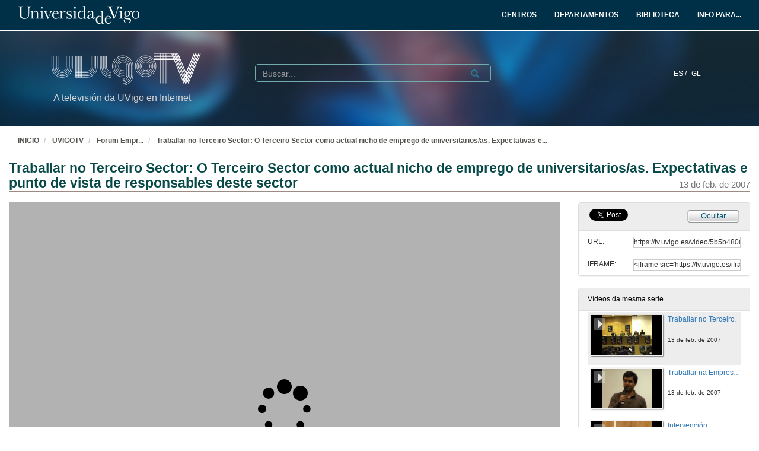

--- FILE ---
content_type: text/html; charset=UTF-8
request_url: https://tv.uvigo.es/video/5b5b48068f4208583a13d14f
body_size: 94584
content:
<!doctype html>
<html class="" lang="gl">
<head>
                <meta name="viewport" content="initial-scale=1">
        <meta http-equiv="X-UA-Compatible" content="IE=edge,chrome=1">
        <!--[if lt IE 9]>
        <script src="http://html5shim.googlecode.com/svn/trunk/html5.js"></script>
        <![endif]-->
        <meta charset="UTF-8"/>
                    <meta name="robots" content="index, follow"/>
                <meta name="revisit-after" content="1 days"/>
        <meta name="language" content="gl"/>
        <meta name="keywords" content="webtv, tv, University, teltek, pumukit - Traballar Terceiro Sector"/>
    

                        <meta property="og:url" content="https://tv.uvigo.es/video/5b5b48068f4208583a13d14f" />
        <meta property="og:type" content="video.other" />
        <meta property="og:title" content="Traballar no Terceiro Sector: O Terceiro Sector como actual nicho de emprego de universitarios/as. Expectativas e punto de vista de responsables deste sector" />
        <meta property="og:description" content="" />
        <meta property="og:image" content="https://tv.uvigo.es/uploads/pic/Serial/58/Video/490/mesa_redonda2.jpg" />
    
            <style>
            .wrapper-center {
                width:100% !important;
                max-width:100% !important;
            }

            .main-content {
                width:100% !important;
                max-width:100% !important;
            }
        </style>
    
    <title>UVigoTV - Traballar no Terceiro Sector: O Terceiro Sector como actual nicho de emprego de universitarios/as. Expectativas e punto de vista de responsables deste sector</title>

            <link href="/bundles/pumukitwebtv/css/bootstrap.min.css" type="text/css" rel="stylesheet" media="screen"/>
        <link href="/webtv/css/webtv.css" type="text/css" rel="stylesheet" media="screen"/>
            
                <script src="/bundles/pumukitwebtv/js/jquery.min.js" type="text/javascript"></script>
        <script src="/bundles/pumukitwebtv/js/bootstrap.min.js" type="text/javascript"></script>
    

    <script>
        $(document).ready(function() {
            $.ajax({
                url: "/security/edit/5b5b48068f4208583a13d14f",
                method: 'GET',
                success: function (response) {
                    $('.edit-button').html(response);
                }
            });
        });
    </script>

        <link rel="icon" type="image/x-icon" href="/bundles/pumukituvigowebtv/images/favicon.ico"/>
</head>
<body class="">
    
<style>
            
    .logo-legend {
        color: #d3d3d3;
        margin:0;
        font-size:16px;
        padding:10px 0 0 5px;
    }

    /** Mobile first **/
    .header-top-pmk {
        background-color: #003047;
        min-height:50px;
        color: #ffffff;
    }

    .logo-header-top {
        max-height:30px;
        margin-top: 5px;
    }

    .navbar-pmk.navbar-uvigo {
        margin-bottom: 0;
        border: none;
        border-bottom:3px solid #fff;
    }

    .custom-menu-uvigo {
        width: 100%;
    }

    .custom-menu-uvigo .links-custom-menu > li {
        display: inline;
        font-size: 16px;
    }

    .custom-menu-uvigo .links-custom-menu > li > a{
        padding: 15px;
    }

    .custom-dropdown-menu.open {
        background: #003047;
    }

    .custom-dropdown-menu-uvigo {
        background: #003047;
    }
    .custom-menu-uvigo li.language-item {
        padding-left:15px;
        border-bottom: 0;
    }

    .custom-menu-top-center .open>a:focus, .custom-menu-top-center .open>a:active, .custom-menu-top-center .open>a:hover {
        background-color:transparent;
    }

    .custom-menu-uvigo .dropdown .custom-dropdown-menu li {
        border-bottom:0;
    }

    .header-top-pmk .language-item {
        display:inline-block;
    }

    .custom-menu-uvigo {
        margin-top:25px;
        padding-left: 0 !important;
    }

    /** End mobile first **/


    /** Start: Universidad de Vigo - Menú >= md **/
    .header-pmk .header-top-pmk {
        font-size:12px;
    }
    /** End: Universidad de Vigo - Menú >= md **/

    #custom-top-menu {
        padding: 0;
    }

    .custom-menu-top-left li a, .custom-menu-top-right li a {
        font-weight: bold;
    }
    .custom-menu-top-left li a, .custom-menu-top-center li a, .custom-menu-top-right li a {
        color: #ffffff;
    }

    .custom-menu-top-left>li>a:hover, .custom-menu-top-left>li>a:focus, .custom-menu-top-center>li>a:hover, .custom-menu-top-center>li>a:focus, .custom-menu-top-right>li>a:hover, .custom-menu-top-right>li>a:focus {
        text-decoration: none;
        background-color: transparent;
    }

    .custom-menu-top-center {
        padding-left:10rem;
    }

    .header-top-pmk .navbar-header button span {
        background-color: #ffffff;
    }

    .custom-dropdown-menu.open>a, .custom-dropdown-menu.open>a:hover, .custom-dropdown-menu.open>a:focus {
        background-color: #003047;
        color: #fff;
    }

    .navbar-nav li.language-item a {
        padding: 15px 2px;
    }


    .header-bottom-pmk {
        max-height: 160px;
    }

    .header-bottom-pmk .background-header{
        width: 100%;
        height: 160px;
        object-fit: cover;
    }

    .header-bottom-pmk .header-elements {
        margin-top: -170px;
        padding-left: 70px;
        padding-right: 70px;
    }

    .logo-header-bottom {
        max-height: 70px;
    }

    .header-bottom-logo {
        padding-bottom:50px;
        margin-top:30px;
    }


    
    @media (max-width: 1400px) {
        .custom-menu-uvigo .links-custom-menu > li {
            font-size: 14px;
        }

        .block-search {
            margin-left: 30px;
        }

        .no_live_img {
            margin-left: -200px;
        }
    }


    @media (max-width: 1400px) and (min-width: 1200px){
        .header-bottom-logo {
            margin-top: 35px;
        }
    }

    @media (min-width: 1200px) {
        .custom-menu-top-center {
            padding-left:12rem;
        }
    }

    @media (max-width: 1200px) and (min-width: 991px) {
        .logo-legend {
            font-size: 11px;
        }

        .header-bottom-logo {
            margin-top: 45px;
        }

        .header-bottom-pmk .header-elements {
            padding-left: 45px;
            padding-right: 45px;
        }
        .custom-menu-uvigo li.language-item {
            padding-left: 10px;
        }

        .flexcontainer {
            flex-wrap: nowrap;
        }
    }


    @media (min-width: 992px) {

        .custom-menu-top-center {
            padding-left:4rem;
        }
    }

    @media (max-width: 991px) {
        .custom-menu-top-left li a, .custom-menu-top-center li a, .custom-menu-top-right li a {
            color: #003047;
        }

        .navbar-header .search-button {
            margin-right: 5px;
        }

        .navbar-header .fa-search {
            color: #ffffff;
            font-size: 16px;
        }


        .custom-menu-uvigo .links-custom-menu {
            float: left !important;
            width: 100%;
            padding-right: 15px;
        }

        .custom-menu-uvigo .links-custom-menu > li {
            display: block;
            padding: 10px 0;
        }

        .custom-menu-uvigo li.language-item {
            padding-left: 15px;
            padding-top: 0;
        }

        .navbar-brand {
            float: right;
        }

        .header-bottom-pmk .header-elements {
            padding-left: 15px;
            padding-right: 15px;
        }

    }

    @media (min-width: 768px) and (max-width: 991.98px) {
        /* Header menu */
        .header-top-pmk .language-item {
            display:inline-block;
        }

        /* Change breakpoint of navbar to SM ( needed because there are a lot of text ) */
        .custom-menu-top-center {
            padding-left:1rem;
        }

        .navbar-header {
            float: none;
        }
        .navbar-left,.navbar-right {
            float: none !important;
        }
        .navbar-toggle {
            display: block;
        }
        .navbar-collapse {
            border-top: 1px solid transparent;
            box-shadow: inset 0 1px 0 rgba(255,255,255,0.1);
        }
        .navbar-fixed-top {
            top: 0;
            border-width: 0 0 1px;
        }
        .navbar-collapse.collapse {
            display: none!important;
        }
        .navbar-nav {
            float: none!important;
            margin-top: 7.5px;
        }
        .navbar-nav>li {
            float: none;
        }
        .navbar-nav>li>a {
            padding-top: 10px;
            padding-bottom: 10px;
        }
        .collapse.in{
            display:block !important;
        }
        .header-top-pmk>.container {
            padding-right: 15px;
            padding-left: 15px;
            margin-right: auto;
            margin-left: auto;
            width: 100%;
            max-width: none;
        }

        .header-bottom-logo:nth-child(2) {
            margin-top: 50px;
            padding-bottom: 10px;
        }

        /* End Change breakpoint of navbar to SM */

        /* Change breakpoint header dropdown to SM */
        .navbar-nav .open .dropdown-menu {
            position: static;
            float: left;
            width: auto;
            margin-top: 0;
            background-color: transparent;
            border: 0;
            -webkit-box-shadow: none;
            box-shadow: none;
            display:block;
        }
        /* Change breakpoint header dropdown to SM */
        .custom-menu-top-right .custom-dropdown-menu.open {
            display: table;
        }

        #custom-top-menu {
            overflow-x: hidden;
        }

        /* Move banner and logo to keep vertical line with SM breakpoint navbar */
        .header-bottom-pmk>.container {
            width:100%;
        }
        .header-bottom-logo {
            margin-left:15px;
        }
        /* End Move banner and logo to keep vertical line with SM breakpoint navbar */

        .custom-menu-uvigo {
            margin-top: 15px !important;
        }
    }

    @media (min-width:768px) {

        .custom-menu-uvigo {
            margin-top: 55px;
        }
    }

    @media (max-width: 767.98px) {

        #menu-uvigo-navbar .custom-dropdown-menu.open > ul > li > a {
            color: #FFF;
        }

        .header-bottom-pmk, .header-bottom-pmk .background-header {
            max-height: 140px !important;
        }

        .header-bottom-logo {
            margin-top: 40px;
            padding-bottom: 30px;
        }

        .footer-custom-uvigotv {
            text-align: center;
        }

        .search-box {
            margin: 8px;
        }

        .custom-menu-uvigo {
            margin-top: 0px;
        }

        .custom-menu-uvigo .links-custom-menu > li {
            display: block;
        }

        .custom-menu-uvigo {
            margin-top: 18px;
        }

        .advanced-calendar-events {
            padding: 30px 30px !important;
        }
    }
    @media (max-width: 570px) {
        .header-bottom-logo {
            margin-top: 35px;
        }

        .header-bottom-logo:nth-child(2) {
            margin-top: 43px;
        }
    }


    @media (max-width: 499.98px) {
        .logo-legend {
            font-size:10px;
        }

        .header-bottom-pmk, .header-bottom-pmk .background-header {
            max-height: 120px !important;
        }
    }

    @media (max-width: 450px) {
        .header-bottom-logo:nth-child(2) {
            margin-top: 35px;
        }
    }

    @media (max-width: 430px) {
        .custom-menu-uvigo .links-custom-menu > li.language-item {
            padding-bottom: 0;
        }
    }

    @media (max-width: 430px) {
        .logo-legend {
            font-size: 9px;
        }
    }


</style>
<nav class="navbar navbar-pmk navbar-uvigo">
    <div class="header-top-pmk">
        <div class="container-fluid">
            <div class="navbar-header">
                <div class="visible-xs visible-sm">
                                        <a class="navbar-brand"  href="https://tv.uvigo.es">
                        <img src="/bundles/pumukituvigowebtv/images/header/logo_uvigo.svg" class="img-responsive logo-header-top" alt="Imaxe"/>
                    </a>
                </div>
            </div>
            <div class="collapse navbar-collapse" id="custom-top-menu">
                <div class="hidden-xs hidden-sm">
                                        <ul class="nav navbar-nav custom-menu-top-left">
                        <a class="navbar-brand"  href="https://tv.uvigo.es">
                            <img src="/bundles/pumukituvigowebtv/images/header/logo_uvigo.svg" class="img-responsive logo-header-top" alt="Imaxe"/>
                        </a>
                    </ul>

                    <ul class="nav navbar-nav custom-menu-top-center pull-right">
                        <li>
                            <a target="_blank" href="https://www.uvigo.gal/estudar/organizacion-academica/centros" title="CENTROS">
                                <strong>CENTROS</strong>
                            </a>
                        </li>
                        <li>
                            <a target="_blank" href="https://www.uvigo.gal/estudar/organizacion-academica/departamentos" title="DEPARTAMENTOS">
                                <strong>DEPARTAMENTOS</strong>
                            </a>
                        </li>
                        <li>
                            <a target="_blank" href="https://www.uvigo.gal/universidade/biblioteca" title="BIBLIOTECA">
                                <strong>BIBLIOTECA</strong>
                            </a>
                        </li>
                        <li>
                            <a href="#" title="INFO PARA..." id="dropdownMenuInfo" data-toggle="dropdown" aria-haspopup="true" aria-expanded="true">
                                <strong>INFO PARA...<i class="fa fa-caret-down" aria-hidden="true"></i></strong>
                            </a>
                            <ul class="dropdown-menu custom-dropdown-menu-uvigo" aria-labelledby="dropdownMenu1">
                                <li>
                                    <a target="_blank" href="https://uvigo.gal/perfil-estudantes">Estudantes</a>
                                </li>
                                <li>
                                    <a target="_blank" href="https://uvigo.gal/perfil-pas">PAS</a>
                                </li>
                                <li>
                                    <a target="_blank" href="https://uvigo.gal/perfil-pdi">PDI</a>
                                </li>
                                <li>
                                    <a target="_blank" href="https://uvigo.gal/perfil-empresas">Empresas</a>
                                </li>
                            </ul>
                        </li>
                    </ul>

                </div>
            </div>
        </div>
    </div>
</nav>


<div class="header-bottom-pmk">
    <p><span><img class="background-header" src="/bundles/pumukituvigowebtv/images/header/headerBK.jpg"></span></p>
    <div class="container-fluid header-elements">
        <div class="col-xs-7 col-sm-6 col-md-3 header-bottom-logo">
            <a href="https://tv.uvigo.es">
                <img src="/bundles/pumukituvigowebtv/images/header/logo_UvigoTV.svg" class="img-responsive logo-header-bottom" alt="Imaxe"/>
            </a>
            <h5 class="logo-legend">A televisión da UVigo en Internet</h5>
        </div>

        <div class="col-xs-5 col-sm-5 visible-xs visible-sm header-bottom-logo">
            <nav class="navbar navbar-pmk">
                <div class="container-fluid">
                    <div class="navbar-header">
                        <button type="button" class="navbar-toggle collapsed" data-toggle="collapse" data-target="#menu-uvigo-navbar" aria-expanded="false" style="border:1px solid #fff; margin-right:0;">
                            <span class="sr-only">Toggle navigation</span>
                            <span class="icon-bar" style="border: 1px solid #fff;"></span>
                            <span class="icon-bar" style="border: 1px solid #fff;"></span>
                            <span class="icon-bar" style="border: 1px solid #fff;"></span>
                        </button>
                        <button type="button" class="navbar-toggle collapsed search-button" data-toggle="collapse" data-target="#pumukit-navbar-collapse-2">
                            <span class="sr-only">TOGGLE SEARCH</span>
                            <i class="glyphicon glyphicon-search" style="color:white;font-size: 16px;margin-right: 10px;"></i>
                        </button>
                    </div>
                </div>
            </nav>
        </div>

        <div class="col-xs-12 col-sm-12 visible-xs visible-sm">
            <div class="collapse navbar-collapse" id="pumukit-navbar-collapse-2">
                <!--//SEARCH BOX-->
<div class="search-box">
  <form class="input-group stylish-input-group" method="get" action="/searchmultimediaobjects">
    <label for="search-box-mobile" class="sr-only">Search</label>
    <input type="text" class="form-control" placeholder="Buscar..." name="search" id="search-box-mobile">
    <span class="input-group-addon">
      <label for="submit-button-mobile" class="sr-only">Submit</label>
      <button type="submit" id="submit-button-mobile" style="border:0;background:transparent;" title="Submit">
        <span class="glyphicon glyphicon-search"></span>
      </button>
    </span>
  </form>
</div>
            </div>
        </div>
        <div class="col-xs-12 col-md-9">
            <div class="collapse navbar-collapse" id="menu-uvigo-navbar">
                <div class="nav navbar-nav navbar-right custom-menu-top-center custom-menu-uvigo">
                    <ul class="links-custom-menu pull-right">
                        <div class="language_select_wrapper">
            <a class="" href="/locale/es" style="color:white !important;">
            ES /        </a>
            <a class="selected" href="/locale/gl" style="color:white !important;">
            GL        </a>
    </div>

                        <div class="visible-xs visible-sm">
                            
<div class="row widget slidebar">
    <ul>
        
        <h3>Menú</h3>
        <ul class="section">
            <li><a href="https://tv.uvigo.es/gl/info.html">Servizo</a></li>
            <li><a href="https://tv.uvigo.es/gl/FAQ.html">F.A.Q.</a></li>
            <li>
                <a href="https://tv.uvigo.es/latestuploads">Mediateca por meses</a>
            </li>
            <li><a href="https://tv.uvigo.es/mediateca">Mediateca completa</a>
            </li>
            <li>
                <a href="https://tv.uvigo.es/clasesypildoras.html">Clases e polimedias</a>
            </li>
        </ul>

        <h3>UvigoTV en:</h3>
        <ul class="section">
            <li>
                <img src="/bundles/pumukituvigowebtv/images/favicon_youtube.gif" style="vertical-align:inherit"><a href="https://www.youtube.com/channel/UCyG8-q1aV0vfNsS3wd8YsNA">Youtube
                    EDU</a>
            </li>
        </ul>

        <h3>Directo</h3>
        <ul class="section">
                          <li>
                    <a href="https://tv.uvigo.es/directo1">Canle Directo 1</a>
                </li>
                            <li>
                    <a href="https://tv.uvigo.es/directo2">Canle Directo 2</a>
                </li>
                            <li>
                    <a href="https://tv.uvigo.es/directo3">Canle Directo 3</a>
                </li>
                    </ul>

        <h3>Mediateca</h3>
        <ul class="section">
            <li>2619 Series</li>
<li>26378 Videos</li>
<li>10131.87 Horas</li>

        </ul>
        <h3>Próximos directos</h3>
        <ul class="section">
                             Non hai eventos neste momento                    </ul>

        <h3>Contacto</h3>
        <ul class="section">
            <li><a href="mailto:tv@uvigo.es">tv@uvigo.es</a></li>
        </ul>

        <h3>Login</h3>
        <ul class="section row" style="overflow:hidden">
          <div class="col-xs-12">
  
      <a href="http://tv.uvigo.es/login" type="button" class="login-button btn btn-xs btn-default" title="Log in">
      <span class="glyphicon glyphicon-log-in"></span> Iniciar sesión    </a>
  </div>


        </ul>

        <br>

        Séguenos:
        <div class="menu_left" style="padding-left: 0">
            <a style="text-decoration: none;" class="icon_text" href="https://tv.uvigo.es/gl/Lista.html">
                <img src="/bundles/pumukituvigowebtv/images/icons/email.png" alt="Email">
            </a>
            <a style="text-decoration: none" href="http://twitter.com/UVigoTV" target="_blank">
                <img src="/bundles/pumukituvigowebtv/images/icons/twitter.png" alt="Twitter">
            </a>
            <a style="text-decoration: none" href="http://www.facebook.com/pages/UVigoTV-Universidade-de-Vigo-Televisi%C3%B3n/264866613542" target="_blank">
                <img src="/bundles/pumukituvigowebtv/images/icons/facebook.png" alt="Facebook">
            </a>
            <a style="text-decoration: none" href="https://tv.uvigo.es/lastnews.xml" target="_blank">
                <img src="/bundles/pumukituvigowebtv/images/icons/rss.jpg" alt="RSS">
            </a>
        </div>

        <ul class="nav navbar-nav visible-xs">
                            <li class="dropdown">
                    <a href="#" class="dropdown-toggle pmk_menu_element" data-toggle="dropdown" role="button" aria-haspopup="true" aria-expanded="false">Galego
                        <span class="caret"></span></a>
                    <ul class="dropdown-menu">
                                                    <li>
                                <a class="pmk_menu_element" href="https://tv.uvigo.es/locale/es"> Español </a>
                            </li>
                                                    <li>
                                <a class="pmk_menu_element" href="https://tv.uvigo.es/locale/gl"> Galego </a>
                            </li>
                                            </ul>
                </li>
            
        </ul>
    </ul>
</div>



                        </div>
                    </ul>
                    <div class="hidden-xs hidden-sm col-sm-6 col-md-5 col-lg-6 block-search">
                        <div class="row">
                                                        
                            <div class="search-box">
                                <form class="input-group stylish-input-group" method="get" action="/searchmultimediaobjects">
                                    <label for="search-box-base" class="sr-only">
                                        Buscar                                    </label>
                                    <input type="text" class="form-control" placeholder="Buscar..." name="search" id="search-box-base"  style="background: transparent"/>
                                    <span class="input-group-addon" style="background: transparent">
                                        <label for="submit-button-base" class="sr-only">Submit</label>
                                        <button type="submit" id="submit-button-base" style="border:0;background:transparent;" title="Submit">
                                            <span class="glyphicon glyphicon-search"></span>
                                        </button>
                                    </span>
                                </form>
                            </div>

                        </div>
                    </div>
                </div>
            </div>
        </div>
    </div>
</div>

    <div class="container-fluid">
        <!--HEADER-->
        








        <!--BREADCRUMBS-->
        <div class="row breadcrumbs_color">
            <div class="breadcrumbs_wrapper" role="navigation" style="display: inline-block">
                <div class="col-md-12">
    <ol class="breadcrumb">
        <li>
            <a href="https://www.uvigo.gal/" >
                INICIO
            </a>
        </li>

        
                            <li>
                    <a href="/" >
                        UVIGOTV
                    </a>
                </li>
            
        
                    <li>
                <a id="breadcrumbs_series_a" href="/series/5b5b47ff8f4208583a13d10c" >
                    Forum Emprego Universitario 2007
                </a>
            </li>
        
                    <li>
                <a id="breadcrumbs_mmobj_a" href="/video/5b5b48068f4208583a13d14f" class="active" >
                    Traballar no Terceiro Sector: O Terceiro Sector como actual nicho de emprego de universitarios/as. Expectativas e punto de vista de responsables deste sector
                </a>
            </li>
            </ol>
</div>

<script type="text/javascript">
    $(function () {
        var breadcrumbs_seriesa = $('#breadcrumbs_series_a');
        var breadcrumbs_mmobja = $('#breadcrumbs_mmobj_a');
        if (!breadcrumbs_mmobja.length && !breadcrumbs_seriesa.length) {
            return false;
        }
        var breadcrumbLiHeight = ($('.breadcrumb li').first().height()) + 8;
        var breadcrumbHeight = ($('.breadcrumb').height());
        var breadcrumbSeriesTitle = breadcrumbs_seriesa.height();
        var appendSeries, appendMultimediaObject = false;
        while (((breadcrumbSeriesTitle + 3) > breadcrumbLiHeight) || (breadcrumbHeight > breadcrumbLiHeight)) {
            if (breadcrumbs_seriesa.text().trim().length > 20) {
                breadcrumbs_seriesa.text(breadcrumbs_seriesa.text().substring(0, breadcrumbs_seriesa.text().trim().length - 1));
                appendSeries = true;
            } else {
                breadcrumbs_mmobja.text(breadcrumbs_mmobja.text().substring(0, breadcrumbs_mmobja.text().trim().length - 1));
                if(breadcrumbs_mmobja.text().trim().length < 20) {
                    break;
                }
                appendMultimediaObject = true;
            }
            breadcrumbSeriesTitle = $('.breadcrumb').height();
            breadcrumbHeight = ($('.breadcrumb').height());
        }
        if (appendMultimediaObject) breadcrumbs_mmobja.append("...");
        if (appendSeries) breadcrumbs_seriesa.append("...");
    });
</script>

            </div>
        </div>
        <div class="row pmk-content">
            <div class="wrapper-center">
                <!--LATERAL_MENU-->
                <div class="slidebar_wrapper col-md-3 col-lg-2 hidden">
                    
<div class="row widget slidebar">
    <ul>
        
        <h3>Menú</h3>
        <ul class="section">
            <li><a href="https://tv.uvigo.es/gl/info.html">Servizo</a></li>
            <li><a href="https://tv.uvigo.es/gl/FAQ.html">F.A.Q.</a></li>
            <li>
                <a href="https://tv.uvigo.es/latestuploads">Mediateca por meses</a>
            </li>
            <li><a href="https://tv.uvigo.es/mediateca">Mediateca completa</a>
            </li>
            <li>
                <a href="https://tv.uvigo.es/clasesypildoras.html">Clases e polimedias</a>
            </li>
        </ul>

        <h3>UvigoTV en:</h3>
        <ul class="section">
            <li>
                <img src="/bundles/pumukituvigowebtv/images/favicon_youtube.gif" style="vertical-align:inherit"><a href="https://www.youtube.com/channel/UCyG8-q1aV0vfNsS3wd8YsNA">Youtube
                    EDU</a>
            </li>
        </ul>

        <h3>Directo</h3>
        <ul class="section">
                          <li>
                    <a href="https://tv.uvigo.es/directo1">Canle Directo 1</a>
                </li>
                            <li>
                    <a href="https://tv.uvigo.es/directo2">Canle Directo 2</a>
                </li>
                            <li>
                    <a href="https://tv.uvigo.es/directo3">Canle Directo 3</a>
                </li>
                    </ul>

        <h3>Mediateca</h3>
        <ul class="section">
            <li>2619 Series</li>
<li>26378 Videos</li>
<li>10131.87 Horas</li>

        </ul>
        <h3>Próximos directos</h3>
        <ul class="section">
                             Non hai eventos neste momento                    </ul>

        <h3>Contacto</h3>
        <ul class="section">
            <li><a href="mailto:tv@uvigo.es">tv@uvigo.es</a></li>
        </ul>

        <h3>Login</h3>
        <ul class="section row" style="overflow:hidden">
          <div class="col-xs-12">
  
      <a href="http://tv.uvigo.es/login" type="button" class="login-button btn btn-xs btn-default" title="Log in">
      <span class="glyphicon glyphicon-log-in"></span> Iniciar sesión    </a>
  </div>


        </ul>

        <br>

        Séguenos:
        <div class="menu_left" style="padding-left: 0">
            <a style="text-decoration: none;" class="icon_text" href="https://tv.uvigo.es/gl/Lista.html">
                <img src="/bundles/pumukituvigowebtv/images/icons/email.png" alt="Email">
            </a>
            <a style="text-decoration: none" href="http://twitter.com/UVigoTV" target="_blank">
                <img src="/bundles/pumukituvigowebtv/images/icons/twitter.png" alt="Twitter">
            </a>
            <a style="text-decoration: none" href="http://www.facebook.com/pages/UVigoTV-Universidade-de-Vigo-Televisi%C3%B3n/264866613542" target="_blank">
                <img src="/bundles/pumukituvigowebtv/images/icons/facebook.png" alt="Facebook">
            </a>
            <a style="text-decoration: none" href="https://tv.uvigo.es/lastnews.xml" target="_blank">
                <img src="/bundles/pumukituvigowebtv/images/icons/rss.jpg" alt="RSS">
            </a>
        </div>

        <ul class="nav navbar-nav visible-xs">
                            <li class="dropdown">
                    <a href="#" class="dropdown-toggle pmk_menu_element" data-toggle="dropdown" role="button" aria-haspopup="true" aria-expanded="false">Galego
                        <span class="caret"></span></a>
                    <ul class="dropdown-menu">
                                                    <li>
                                <a class="pmk_menu_element" href="https://tv.uvigo.es/locale/es"> Español </a>
                            </li>
                                                    <li>
                                <a class="pmk_menu_element" href="https://tv.uvigo.es/locale/gl"> Galego </a>
                            </li>
                                            </ul>
                </li>
            
        </ul>
    </ul>
</div>



                    <div style="clear:both"><!--LETS THE WRAPPER HAVE THE CORRECT HEIGHT--></div>
                </div>
                <!--MAIN BODY-->
                <div class="main-content-wrapper">
                    <div class="main-content ">
                            <div class="col-xs-12">
        <h1 class="qa-player-title title-for-crumbs always-hide">
            Traballar no Terceiro Sector: O Terceiro Sector como actual nicho de emprego de universitarios/as. Expectativas e punto de vista de responsables deste sector
            <span class="pull-right">
          <small>13 de feb. de 2007</small>
        </span>
        </h1>

    </div>

    <div class="col-lg-9 col-md-9">
        <span class="hidden-sm hidden-xs"><br /></span>
                            <script>
    function resizeFrame(elem) {
        var width = $(elem).width();
        var height = width / 16 * 9;
        $(elem).height(height);
    }

    $(window).resize(function () {
        resizeFrame($('#paellaiframe'));
    });

    $(window).on("load", function() {
        $("#paellaiframe").focus();
    });
</script>




<iframe src="/videoplayer/5b5b48068f4208583a13d14f?autostart=true"
        id="paellaiframe"
        frameborder="0"
        border="0"
        width="100%"
        onload="resizeFrame(this)"
        height="500px"
        scrolling="no"
        title="player"
        allowfullscreen>
</iframe>
        
        
        <!--INFO-->
<!--Multimedia object tags-->
<div class="row">
    </div>
<!--VIEWED/DATE-->
<div class="row">
    <div class="col-xs-12">
        <div class="date" style="color: #78787A">
                    </div>
    </div>
</div>
    <div class="row">
        <div class="col-xs-12">
            <div class="num_views">
                <strong>Visto</strong> 4224
                <strong>
                                            veces                                    </strong>
            </div>
        </div>
    </div>
<!--CHAPTER MARKS-->

<!--SUBTITLE/DESCRIPTION-->
<div class="row">
    <div class="col-xs-12">
        <div class="qa-player-title mmobj-title">
            <h4 style="font-size:140%;">Traballar no Terceiro Sector: O Terceiro Sector como actual nicho de emprego de universitarios/as. Expectativas e punto de vista de responsables deste sector</h4>
        </div>
        <div class="mmobj-subtitle">
            <h4 class="qa-player-subtitle">  </h4>
        </div>
        <p class="qa-player-description description">
                            
                    </p>
                                                <div class="qa-player-series">
                i18n.one.Series:
                <a href="/series/5b5b47ff8f4208583a13d10c">
                    Forum Emprego Universitario 2007
                </a>
            </div>
                <!-- PERSONS ACT -->
        <div class="persons">
                                                            <div>
                        <div class="person">
                            <span class="glyphicon glyphicon-user"></span>
                            
                                                            Ana Gueimonde Canto
                                                    </div>
                        Profesora de Organización de Empresas, Universidade de Vigo
                    </div>
                                    <div>
                        <div class="person">
                            <span class="glyphicon glyphicon-user"></span>
                            
                                                            Mónica Padilla Pereira
                                                    </div>
                        Coordinadora SIL provincia de Pontevedra, COGAMI
                    </div>
                                    <div>
                        <div class="person">
                            <span class="glyphicon glyphicon-user"></span>
                            
                                                            Eva Alonso Villar
                                                    </div>
                        Directora, ADDIS- Galicia (ECAI - Entidade Colaboradora de adopción internacional)
                    </div>
                                    <div>
                        <div class="person">
                            <span class="glyphicon glyphicon-user"></span>
                            
                                                            Pilar Álvarez Ilarri
                                                    </div>
                        Xerenta, Asociación Ciudadá de Loita contra a Droga Alborada
                    </div>
                                    <div>
                        <div class="person">
                            <span class="glyphicon glyphicon-user"></span>
                            
                                                            Mª Esther González Vilar
                                                    </div>
                        Asesora Xurídica, CIG (Confederación Intersindical Galega)
                    </div>
                                    </div>
    </div>
</div>
<br>



    </div>
    <div class="col-lg-3 col-md-3">
        <span class="hidden-sm hidden-xs"><br /></span>
                                            <!--Share multimedia object in facebook, google+ and twitter-->
<div class="panel panel-default share_mmobj">
    <div class="panel-heading collapsed" style="overflow: auto;">
        <!-- FACEBOOK LIKE -->
<div id="fb-root"></div>
<div class="fb-like"
     data-layout="button_count"
     data-action="like"
     data-size="small"
     data-show-faces="false"
     data-share="false" style="display: inline;top: 3px;">
</div>

<a href="https://twitter.com/share" class="twitter-share-button" data-count="none">Tweet</a>

<script>(function(d, s, id) {
        var js, fjs = d.getElementsByTagName(s)[0];
        if (d.getElementById(id)) return;
        js = d.createElement(s); js.id = id;
        js.src = "//connect.facebook.net/es_ES/sdk.js#xfbml=1&version=v2.10&appId=557011547829499";
        fjs.parentNode.insertBefore(js, fjs);
    }(document, 'script', 'facebook-jssdk'));
</script>


<script>
    !function(d,s,id){
        var js,fjs=d.getElementsByTagName(s)[0];
        if(!d.getElementById(id)){
            js=d.createElement(s);
            js.id=id;
            js.src="//platform.twitter.com/widgets.js";
            console.log(fjs);
            fjs.parentNode.insertBefore(js,fjs);
        }
    }(document,"script","twitter-wjs");

</script>
        <style>
            .share_mmobj .toggle_button, .share_mmobj .edit_button {
                display: inline-block;
                float: right;
                padding-top: 3px;
                background: url(/bundles/pumukituvigowebtv/images/mmobjs/Compartir_boton_fondo.png) 50% 0% transparent;
                color: #055B76;
                font-size: 13px;
                width: 92px;
                height: 23px;
                text-align: center;
            }
        </style>
        <span class="edit-button"></span>
        <div class="toggle_button share_urliframe_button" data-target="#shareBars" aria-expanded="false" aria-controls="shareBars" role="button" data-toggle="collapse">
            Ocultar        </div>
    </div>

    <ul class="list-group collapse in" id="shareBars" aria-expanded="false">
        <script>
            function addShareText(e) {
                $(".share_mmobj .toggle_button").text('Compartir');
            }

            function addHideText(e) {
                $(".share_mmobj .toggle_button").text('Ocultar');
            }

            $('#shareBars').on('hide.bs.collapse', addShareText);
            $('#shareBars').on('show.bs.collapse', addHideText);
        </script>

        <li class="list-group-item">
            <div class="qa-player-share-url share_url">
                <span>URL:</span>
                <input type="text" value="https://tv.uvigo.es/video/5b5b48068f4208583a13d14f" onclick="this.select()" style="width: 70%; border: 1px solid #ccc; float:right; padding: 0; margin: 0;" readonly="readonly"/>
            </div>
        </li>
        <li class="list-group-item">
            <div class="qa-player-share-iframe share_url">
                <span>IFRAME:</span>
                                <input type="text" value="<iframe src='https://tv.uvigo.es/iframe/5b5b48068f4208583a13d14f' id='pumukitiframe' frameborder='0' border='0' width='560' height='315' allowfullscreen></iframe>" onclick="this.select()" style="width: 70%; border: 1px solid #ccc; float:right; padding: 0; margin: 0;" readonly="readonly"/>
            </div>
        </li>
    </ul>
</div>
                            <div class="panel panel-default panel-series">
    <div class="panel-heading">
        Vídeos da mesma serie    </div>
    <div class="panel-body">
        
    <div class="col-xs-12 ">
                                    <div class="row">
            <div class="minimmobj" style="cursor:pointer;" onclick="window.location='https://tv.uvigo.es/video/5b5b47ff8f4208583a13d10d'">
                <div class="minithumbnail">
                    <a href="https://tv.uvigo.es/video/5b5b47ff8f4208583a13d10d">
                        <div class="media-object play_icon small" alt=""></div>
                        <img class="media-object thumbnailimg" src="/uploads/pic/Serial/58/Video/452/forum_070212_01.jpg" alt="thumbnailimg">
                        <div class="minithumbnailholder"></div>
                    </a>
                </div>
                <div class="miniinfo-wrapper">
                    <div class="miniinfo">
                        <a href="https://tv.uvigo.es/video/5b5b47ff8f4208583a13d10d">
                            <div class="title">
                                                                A Rede EURES (European Employment Services), a rede europea de emprego e da movilidade ao teu servizo ¡Coñécea e Móvete con ela!
                            </div>
                        </a>
                        <div class="subtitle">
                            <small></small>
                        </div>
                        <div class="pull-left date">
                            <small>12 de feb. de 2007</small>
                        </div>
                    </div>
                </div>
            </div>
        </div>
    </div>
    <div class="col-xs-12 ">
                                    <div class="row">
            <div class="minimmobj" style="cursor:pointer;" onclick="window.location='https://tv.uvigo.es/video/5b5b48008f4208583a13d116'">
                <div class="minithumbnail">
                    <a href="https://tv.uvigo.es/video/5b5b48008f4208583a13d116">
                        <div class="media-object play_icon small" alt=""></div>
                        <img class="media-object thumbnailimg" src="/uploads/pic/Serial/58/Video/455/forum_070212_03.jpg" alt="thumbnailimg">
                        <div class="minithumbnailholder"></div>
                    </a>
                </div>
                <div class="miniinfo-wrapper">
                    <div class="miniinfo">
                        <a href="https://tv.uvigo.es/video/5b5b48008f4208583a13d116">
                            <div class="title">
                                                                Acto Inaugural
                            </div>
                        </a>
                        <div class="subtitle">
                            <small></small>
                        </div>
                        <div class="pull-left date">
                            <small>12 de feb. de 2007</small>
                        </div>
                    </div>
                </div>
            </div>
        </div>
    </div>
    <div class="col-xs-12 ">
                                    <div class="row">
            <div class="minimmobj" style="cursor:pointer;" onclick="window.location='https://tv.uvigo.es/video/5b5b48018f4208583a13d11f'">
                <div class="minithumbnail">
                    <a href="https://tv.uvigo.es/video/5b5b48018f4208583a13d11f">
                        <div class="media-object play_icon small" alt=""></div>
                        <img class="media-object thumbnailimg" src="/uploads/pic/Serial/58/Video/457/forum_070212_05.jpg" alt="thumbnailimg">
                        <div class="minithumbnailholder"></div>
                    </a>
                </div>
                <div class="miniinfo-wrapper">
                    <div class="miniinfo">
                        <a href="https://tv.uvigo.es/video/5b5b48018f4208583a13d11f">
                            <div class="title">
                                                                O CV Europass ¿Que é, cando e como utilizalo?
                            </div>
                        </a>
                        <div class="subtitle">
                            <small></small>
                        </div>
                        <div class="pull-left date">
                            <small>12 de feb. de 2007</small>
                        </div>
                    </div>
                </div>
            </div>
        </div>
    </div>
    <div class="col-xs-12 ">
                                    <div class="row">
            <div class="minimmobj" style="cursor:pointer;" onclick="window.location='https://tv.uvigo.es/video/5b5b48028f4208583a13d126'">
                <div class="minithumbnail">
                    <a href="https://tv.uvigo.es/video/5b5b48028f4208583a13d126">
                        <div class="media-object play_icon small" alt=""></div>
                        <img class="media-object thumbnailimg" src="/uploads/pic/Serial/58/Video/459/forum_070212_06.jpg" alt="thumbnailimg">
                        <div class="minithumbnailholder"></div>
                    </a>
                </div>
                <div class="miniinfo-wrapper">
                    <div class="miniinfo">
                        <a href="https://tv.uvigo.es/video/5b5b48028f4208583a13d126">
                            <div class="title">
                                                                De Universitaria/o a profesional: Experiencias na busca de emprego e no exercicio profesional por titulados/as da Universidade de Vigo
                            </div>
                        </a>
                        <div class="subtitle">
                            <small></small>
                        </div>
                        <div class="pull-left date">
                            <small>12 de feb. de 2007</small>
                        </div>
                    </div>
                </div>
            </div>
        </div>
    </div>
    <div class="col-xs-12 ">
                                    <div class="row">
            <div class="minimmobj" style="cursor:pointer;" onclick="window.location='https://tv.uvigo.es/video/5b5b48038f4208583a13d137'">
                <div class="minithumbnail">
                    <a href="https://tv.uvigo.es/video/5b5b48038f4208583a13d137">
                        <div class="media-object play_icon small" alt=""></div>
                        <img class="media-object thumbnailimg" src="/uploads/pic/Serial/58/Video/487/forum_070213_01.jpg" alt="thumbnailimg">
                        <div class="minithumbnailholder"></div>
                    </a>
                </div>
                <div class="miniinfo-wrapper">
                    <div class="miniinfo">
                        <a href="https://tv.uvigo.es/video/5b5b48038f4208583a13d137">
                            <div class="title">
                                                                O emprego nas administracións públicas
                            </div>
                        </a>
                        <div class="subtitle">
                            <small></small>
                        </div>
                        <div class="pull-left date">
                            <small>13 de feb. de 2007</small>
                        </div>
                    </div>
                </div>
            </div>
        </div>
    </div>
    <div class="col-xs-12 ">
                                    <div class="row">
            <div class="minimmobj" style="cursor:pointer;" onclick="window.location='https://tv.uvigo.es/video/5b5b48048f4208583a13d140'">
                <div class="minithumbnail">
                    <a href="https://tv.uvigo.es/video/5b5b48048f4208583a13d140">
                        <div class="media-object play_icon small" alt=""></div>
                        <img class="media-object thumbnailimg" src="/uploads/pic/Serial/58/Video/488/forum_070213_02.jpg" alt="thumbnailimg">
                        <div class="minithumbnailholder"></div>
                    </a>
                </div>
                <div class="miniinfo-wrapper">
                    <div class="miniinfo">
                        <a href="https://tv.uvigo.es/video/5b5b48048f4208583a13d140">
                            <div class="title">
                                                                Políticas de apoio, desde a Conserllería de Traballo da Xunta de Galicia, para o acceso ao emprego dos universitarios
                            </div>
                        </a>
                        <div class="subtitle">
                            <small></small>
                        </div>
                        <div class="pull-left date">
                            <small>13 de feb. de 2007</small>
                        </div>
                    </div>
                </div>
            </div>
        </div>
    </div>
    <div class="col-xs-12 ">
                                    <div class="row">
            <div class="minimmobj" style="cursor:pointer;" onclick="window.location='https://tv.uvigo.es/video/5b5b48058f4208583a13d148'">
                <div class="minithumbnail">
                    <a href="https://tv.uvigo.es/video/5b5b48058f4208583a13d148">
                        <div class="media-object play_icon small" alt=""></div>
                        <img class="media-object thumbnailimg" src="/uploads/pic/Serial/58/Video/489/forum_070213_03.jpg" alt="thumbnailimg">
                        <div class="minithumbnailholder"></div>
                    </a>
                </div>
                <div class="miniinfo-wrapper">
                    <div class="miniinfo">
                        <a href="https://tv.uvigo.es/video/5b5b48058f4208583a13d148">
                            <div class="title">
                                                                Acto de protesta
                            </div>
                        </a>
                        <div class="subtitle">
                            <small>Reivindicación do PAS laboral</small>
                        </div>
                        <div class="pull-left date">
                            <small>13 de feb. de 2007</small>
                        </div>
                    </div>
                </div>
            </div>
        </div>
    </div>
    <div class="col-xs-12 current">
                                    <div class="row">
            <div class="minimmobj" style="cursor:pointer;" onclick="window.location='https://tv.uvigo.es/video/5b5b48068f4208583a13d14f'">
                <div class="minithumbnail">
                    <a href="https://tv.uvigo.es/video/5b5b48068f4208583a13d14f">
                        <div class="media-object play_icon small" alt=""></div>
                        <img class="media-object thumbnailimg" src="/uploads/pic/Serial/58/Video/490/mesa_redonda2.jpg" alt="thumbnailimg">
                        <div class="minithumbnailholder"></div>
                    </a>
                </div>
                <div class="miniinfo-wrapper">
                    <div class="miniinfo">
                        <a href="https://tv.uvigo.es/video/5b5b48068f4208583a13d14f">
                            <div class="title">
                                                                Traballar no Terceiro Sector: O Terceiro Sector como actual nicho de emprego de universitarios/as. Expectativas e punto de vista de responsables deste sector
                            </div>
                        </a>
                        <div class="subtitle">
                            <small></small>
                        </div>
                        <div class="pull-left date">
                            <small>13 de feb. de 2007</small>
                        </div>
                    </div>
                </div>
            </div>
        </div>
    </div>
    <div class="col-xs-12 ">
                                    <div class="row">
            <div class="minimmobj" style="cursor:pointer;" onclick="window.location='https://tv.uvigo.es/video/5b5b48078f4208583a13d15b'">
                <div class="minithumbnail">
                    <a href="https://tv.uvigo.es/video/5b5b48078f4208583a13d15b">
                        <div class="media-object play_icon small" alt=""></div>
                        <img class="media-object thumbnailimg" src="/uploads/pic/Serial/58/Video/491/forum_070213_09.jpg" alt="thumbnailimg">
                        <div class="minithumbnailholder"></div>
                    </a>
                </div>
                <div class="miniinfo-wrapper">
                    <div class="miniinfo">
                        <a href="https://tv.uvigo.es/video/5b5b48078f4208583a13d15b">
                            <div class="title">
                                                                Traballar na Empresa Privada: ¿Que demandan as empresas das/os universitarias/os? Expectativas e punto de vista de os empregadores
                            </div>
                        </a>
                        <div class="subtitle">
                            <small></small>
                        </div>
                        <div class="pull-left date">
                            <small>13 de feb. de 2007</small>
                        </div>
                    </div>
                </div>
            </div>
        </div>
    </div>
    <div class="col-xs-12 ">
                                    <div class="row">
            <div class="minimmobj" style="cursor:pointer;" onclick="window.location='https://tv.uvigo.es/video/5b5b48088f4208583a13d166'">
                <div class="minithumbnail">
                    <a href="https://tv.uvigo.es/video/5b5b48088f4208583a13d166">
                        <div class="media-object play_icon small" alt=""></div>
                        <img class="media-object thumbnailimg" src="/uploads/pic/Serial/58/Video/493/forum_070213_11.jpg" alt="thumbnailimg">
                        <div class="minithumbnailholder"></div>
                    </a>
                </div>
                <div class="miniinfo-wrapper">
                    <div class="miniinfo">
                        <a href="https://tv.uvigo.es/video/5b5b48088f4208583a13d166">
                            <div class="title">
                                                                Intervención
                            </div>
                        </a>
                        <div class="subtitle">
                            <small></small>
                        </div>
                        <div class="pull-left date">
                            <small>13 de feb. de 2007</small>
                        </div>
                    </div>
                </div>
            </div>
        </div>
    </div>
    <div class="col-xs-12 ">
                                    <div class="row">
            <div class="minimmobj" style="cursor:pointer;" onclick="window.location='https://tv.uvigo.es/video/5b5b48088f4208583a13d16e'">
                <div class="minithumbnail">
                    <a href="https://tv.uvigo.es/video/5b5b48088f4208583a13d16e">
                        <div class="media-object play_icon small" alt=""></div>
                        <img class="media-object thumbnailimg" src="/uploads/pic/Serial/58/Video/494/forum_070213_12.jpg" alt="thumbnailimg">
                        <div class="minithumbnailholder"></div>
                    </a>
                </div>
                <div class="miniinfo-wrapper">
                    <div class="miniinfo">
                        <a href="https://tv.uvigo.es/video/5b5b48088f4208583a13d16e">
                            <div class="title">
                                                                Intervención
                            </div>
                        </a>
                        <div class="subtitle">
                            <small></small>
                        </div>
                        <div class="pull-left date">
                            <small>13 de feb. de 2007</small>
                        </div>
                    </div>
                </div>
            </div>
        </div>
    </div>
    <div class="col-xs-12 ">
                                    <div class="row">
            <div class="minimmobj" style="cursor:pointer;" onclick="window.location='https://tv.uvigo.es/video/5b5b48098f4208583a13d176'">
                <div class="minithumbnail">
                    <a href="https://tv.uvigo.es/video/5b5b48098f4208583a13d176">
                        <div class="media-object play_icon small" alt=""></div>
                        <img class="media-object thumbnailimg" src="/uploads/pic/Serial/58/Video/495/forum_070213_13.jpg" alt="thumbnailimg">
                        <div class="minithumbnailholder"></div>
                    </a>
                </div>
                <div class="miniinfo-wrapper">
                    <div class="miniinfo">
                        <a href="https://tv.uvigo.es/video/5b5b48098f4208583a13d176">
                            <div class="title">
                                                                Intervención
                            </div>
                        </a>
                        <div class="subtitle">
                            <small></small>
                        </div>
                        <div class="pull-left date">
                            <small>13 de feb. de 2007</small>
                        </div>
                    </div>
                </div>
            </div>
        </div>
    </div>
    <div class="col-xs-12 ">
                                    <div class="row">
            <div class="minimmobj" style="cursor:pointer;" onclick="window.location='https://tv.uvigo.es/video/5b5b480a8f4208583a13d17e'">
                <div class="minithumbnail">
                    <a href="https://tv.uvigo.es/video/5b5b480a8f4208583a13d17e">
                        <div class="media-object play_icon small" alt=""></div>
                        <img class="media-object thumbnailimg" src="/uploads/pic/Serial/58/Video/500/forum_070213_14.jpg" alt="thumbnailimg">
                        <div class="minithumbnailholder"></div>
                    </a>
                </div>
                <div class="miniinfo-wrapper">
                    <div class="miniinfo">
                        <a href="https://tv.uvigo.es/video/5b5b480a8f4208583a13d17e">
                            <div class="title">
                                                                Intervención
                            </div>
                        </a>
                        <div class="subtitle">
                            <small></small>
                        </div>
                        <div class="pull-left date">
                            <small>13 de feb. de 2007</small>
                        </div>
                    </div>
                </div>
            </div>
        </div>
    </div>
    <div class="col-xs-12 ">
                                    <div class="row">
            <div class="minimmobj" style="cursor:pointer;" onclick="window.location='https://tv.uvigo.es/video/5b5b480b8f4208583a13d186'">
                <div class="minithumbnail">
                    <a href="https://tv.uvigo.es/video/5b5b480b8f4208583a13d186">
                        <div class="media-object play_icon small" alt=""></div>
                        <img class="media-object thumbnailimg" src="/uploads/pic/Serial/58/Video/501/coloquio.jpg" alt="thumbnailimg">
                        <div class="minithumbnailholder"></div>
                    </a>
                </div>
                <div class="miniinfo-wrapper">
                    <div class="miniinfo">
                        <a href="https://tv.uvigo.es/video/5b5b480b8f4208583a13d186">
                            <div class="title">
                                                                Coloquio
                            </div>
                        </a>
                        <div class="subtitle">
                            <small></small>
                        </div>
                        <div class="pull-left date">
                            <small>13 de feb. de 2007</small>
                        </div>
                    </div>
                </div>
            </div>
        </div>
    </div>
    <div class="col-xs-12 ">
                                    <div class="row">
            <div class="minimmobj" style="cursor:pointer;" onclick="window.location='https://tv.uvigo.es/video/5b5b480d8f4208583a13d18e'">
                <div class="minithumbnail">
                    <a href="https://tv.uvigo.es/video/5b5b480d8f4208583a13d18e">
                        <div class="media-object play_icon small" alt=""></div>
                        <img class="media-object thumbnailimg" src="/uploads/pic/Serial/58/Video/503/forum_070213_16.jpg" alt="thumbnailimg">
                        <div class="minithumbnailholder"></div>
                    </a>
                </div>
                <div class="miniinfo-wrapper">
                    <div class="miniinfo">
                        <a href="https://tv.uvigo.es/video/5b5b480d8f4208583a13d18e">
                            <div class="title">
                                                                A selección de profesionais de perfil universitario: Guía práctica para reclutar e reter aos mellores profesionais nunha empresa
                            </div>
                        </a>
                        <div class="subtitle">
                            <small></small>
                        </div>
                        <div class="pull-left date">
                            <small>13 de feb. de 2007</small>
                        </div>
                    </div>
                </div>
            </div>
        </div>
    </div>
    <div class="col-xs-12 ">
                                    <div class="row">
            <div class="minimmobj" style="cursor:pointer;" onclick="window.location='https://tv.uvigo.es/video/5b5b480e8f4208583a13d196'">
                <div class="minithumbnail">
                    <a href="https://tv.uvigo.es/video/5b5b480e8f4208583a13d196">
                        <div class="media-object play_icon small" alt=""></div>
                        <img class="media-object thumbnailimg" src="/uploads/pic/Serial/58/Video/505/forum_070213_17.jpg" alt="thumbnailimg">
                        <div class="minithumbnailholder"></div>
                    </a>
                </div>
                <div class="miniinfo-wrapper">
                    <div class="miniinfo">
                        <a href="https://tv.uvigo.es/video/5b5b480e8f4208583a13d196">
                            <div class="title">
                                                                Clausura
                            </div>
                        </a>
                        <div class="subtitle">
                            <small></small>
                        </div>
                        <div class="pull-left date">
                            <small>13 de feb. de 2007</small>
                        </div>
                    </div>
                </div>
            </div>
        </div>
    </div>
    </div>
</div>

<script>
    $( document ).ready(function() {
        var element = document.querySelector('.current');
        var panel = document.querySelector('.panel-series .panel-body');
        if (panel && element) {
            panel.scrollTop = element.offsetTop - 200;
        }
    });
</script>

                <div class="panel panel-default nomargin panel-related">
    <div class="panel-heading">
        Tamén che interesan    </div>
    <div class="panel-body">
        
    <div class="col-xs-12 ">
                                    <div class="row">
            <div class="minimmobj" style="cursor:pointer;" onclick="window.location='https://tv.uvigo.es/video/5b5b36388f42081657bc5cd2'">
                <div class="minithumbnail">
                    <a href="https://tv.uvigo.es/video/5b5b36388f42081657bc5cd2">
                        <div class="media-object play_icon small" alt=""></div>
                        <img class="media-object thumbnailimg" src="/uploads/pic/Serial/1360/Video/13839/1.jpg" alt="thumbnailimg">
                        <div class="minithumbnailholder"></div>
                    </a>
                </div>
                <div class="miniinfo-wrapper">
                    <div class="miniinfo">
                        <a href="https://tv.uvigo.es/video/5b5b36388f42081657bc5cd2">
                            <div class="title">
                                                                An introduction to CV’s, letters, and job searching
                            </div>
                        </a>
                        <div class="subtitle">
                            <small></small>
                        </div>
                        <div class="pull-left date">
                            <small>16 de maio de 2012</small>
                        </div>
                    </div>
                </div>
            </div>
        </div>
    </div>
    <div class="col-xs-12 ">
                                    <div class="row">
            <div class="minimmobj" style="cursor:pointer;" onclick="window.location='https://tv.uvigo.es/video/5b5b36538f42088457f4045d'">
                <div class="minithumbnail">
                    <a href="https://tv.uvigo.es/video/5b5b36538f42088457f4045d">
                        <div class="media-object play_icon small" alt=""></div>
                        <img class="media-object thumbnailimg" src="/uploads/pic/Serial/1005/Video/9691/1.jpg" alt="thumbnailimg">
                        <div class="minithumbnailholder"></div>
                    </a>
                </div>
                <div class="miniinfo-wrapper">
                    <div class="miniinfo">
                        <a href="https://tv.uvigo.es/video/5b5b36538f42088457f4045d">
                            <div class="title">
                                                                Presentación da xornada
                            </div>
                        </a>
                        <div class="subtitle">
                            <small></small>
                        </div>
                        <div class="pull-left date">
                            <small>23 de maio de 2011</small>
                        </div>
                    </div>
                </div>
            </div>
        </div>
    </div>
    <div class="col-xs-12 ">
                                    <div class="row">
            <div class="minimmobj" style="cursor:pointer;" onclick="window.location='https://tv.uvigo.es/video/5b5b36748f42086b58a23faa'">
                <div class="minithumbnail">
                    <a href="https://tv.uvigo.es/video/5b5b36748f42086b58a23faa">
                        <div class="media-object play_icon small" alt=""></div>
                        <img class="media-object thumbnailimg" src="/uploads/pic/Serial/1185/Video/11534/teresa.jpg" alt="thumbnailimg">
                        <div class="minithumbnailholder"></div>
                    </a>
                </div>
                <div class="miniinfo-wrapper">
                    <div class="miniinfo">
                        <a href="https://tv.uvigo.es/video/5b5b36748f42086b58a23faa">
                            <div class="title">
                                                                What is postmodernism?
                            </div>
                        </a>
                        <div class="subtitle">
                            <small></small>
                        </div>
                        <div class="pull-left date">
                            <small>4 de out. de 2011</small>
                        </div>
                    </div>
                </div>
            </div>
        </div>
    </div>
    <div class="col-xs-12 ">
                                    <div class="row">
            <div class="minimmobj" style="cursor:pointer;" onclick="window.location='https://tv.uvigo.es/video/5b5b36818f42089258eb6181'">
                <div class="minithumbnail">
                    <a href="https://tv.uvigo.es/video/5b5b36818f42089258eb6181">
                        <div class="media-object play_icon small" alt=""></div>
                        <img class="media-object thumbnailimg" src="/uploads/pic/Serial/104/Video/737/postprod_01.jpg" alt="thumbnailimg">
                        <div class="minithumbnailholder"></div>
                    </a>
                </div>
                <div class="miniinfo-wrapper">
                    <div class="miniinfo">
                        <a href="https://tv.uvigo.es/video/5b5b36818f42089258eb6181">
                            <div class="title">
                                                                Imaxe de vídeo dixital
                            </div>
                        </a>
                        <div class="subtitle">
                            <small>Definición e parámetros dunha imaxe dixital. Resolución e Aspecto. Profundidade da cor. Compresión. Frame por segundo. Entrelazado. Campos, cadros</small>
                        </div>
                        <div class="pull-left date">
                            <small>7 de nov. de 2005</small>
                        </div>
                    </div>
                </div>
            </div>
        </div>
    </div>
    <div class="col-xs-12 ">
                                    <div class="row">
            <div class="minimmobj" style="cursor:pointer;" onclick="window.location='https://tv.uvigo.es/video/5b5b36a68f420832599d8f14'">
                <div class="minithumbnail">
                    <a href="https://tv.uvigo.es/video/5b5b36a68f420832599d8f14">
                        <div class="media-object play_icon small" alt=""></div>
                        <img class="media-object thumbnailimg" src="/uploads/pic/Serial/739/Video/6320/teatro1.jpg" alt="thumbnailimg">
                        <div class="minithumbnailholder"></div>
                    </a>
                </div>
                <div class="miniinfo-wrapper">
                    <div class="miniinfo">
                        <a href="https://tv.uvigo.es/video/5b5b36a68f420832599d8f14">
                            <div class="title">
                                                                Inauguración
                            </div>
                        </a>
                        <div class="subtitle">
                            <small></small>
                        </div>
                        <div class="pull-left date">
                            <small>8 de maio de 2010</small>
                        </div>
                    </div>
                </div>
            </div>
        </div>
    </div>
    <div class="col-xs-12 ">
                                    <div class="row">
            <div class="minimmobj" style="cursor:pointer;" onclick="window.location='https://tv.uvigo.es/video/5b5b36b98f42088f59d17801'">
                <div class="minithumbnail">
                    <a href="https://tv.uvigo.es/video/5b5b36b98f42088f59d17801">
                        <div class="media-object play_icon small" alt=""></div>
                        <img class="media-object thumbnailimg" src="/uploads/pic/Serial/122/Video/889/cc.mar-060511_01.jpg" alt="thumbnailimg">
                        <div class="minithumbnailholder"></div>
                    </a>
                </div>
                <div class="miniinfo-wrapper">
                    <div class="miniinfo">
                        <a href="https://tv.uvigo.es/video/5b5b36b98f42088f59d17801">
                            <div class="title">
                                                                A inserción laboral dos licenciados en Ciencias do Mar: a carreira investigadora
                            </div>
                        </a>
                        <div class="subtitle">
                            <small></small>
                        </div>
                        <div class="pull-left date">
                            <small>15 de maio de 2006</small>
                        </div>
                    </div>
                </div>
            </div>
        </div>
    </div>
    <div class="col-xs-12 ">
                                    <div class="row">
            <div class="minimmobj" style="cursor:pointer;" onclick="window.location='https://tv.uvigo.es/video/5b5b36dd8f4208345af611ca'">
                <div class="minithumbnail">
                    <a href="https://tv.uvigo.es/video/5b5b36dd8f4208345af611ca">
                        <div class="media-object play_icon small" alt=""></div>
                        <img class="media-object thumbnailimg" src="/uploads/pic/Serial/1660/Video/17327/serie-2.jpg" alt="thumbnailimg">
                        <div class="minithumbnailholder"></div>
                    </a>
                </div>
                <div class="miniinfo-wrapper">
                    <div class="miniinfo">
                        <a href="https://tv.uvigo.es/video/5b5b36dd8f4208345af611ca">
                            <div class="title">
                                                                Apertura do acto
                            </div>
                        </a>
                        <div class="subtitle">
                            <small></small>
                        </div>
                        <div class="pull-left date">
                            <small>27 de xan. de 2012</small>
                        </div>
                    </div>
                </div>
            </div>
        </div>
    </div>
    <div class="col-xs-12 ">
                                    <div class="row">
            <div class="minimmobj" style="cursor:pointer;" onclick="window.location='https://tv.uvigo.es/video/5b5b36e58f4208ab5a2881c8'">
                <div class="minithumbnail">
                    <a href="https://tv.uvigo.es/video/5b5b36e58f4208ab5a2881c8">
                        <div class="media-object play_icon small" alt=""></div>
                        <img class="media-object thumbnailimg" src="/uploads/pic/Serial/1326/Video/13557/manueeeeel.jpg" alt="thumbnailimg">
                        <div class="minithumbnailholder"></div>
                    </a>
                </div>
                <div class="miniinfo-wrapper">
                    <div class="miniinfo">
                        <a href="https://tv.uvigo.es/video/5b5b36e58f4208ab5a2881c8">
                            <div class="title">
                                                                Presentación web HCTech
                            </div>
                        </a>
                        <div class="subtitle">
                            <small></small>
                        </div>
                        <div class="pull-left date">
                            <small>12 de mar. de 2012</small>
                        </div>
                    </div>
                </div>
            </div>
        </div>
    </div>
    <div class="col-xs-12 ">
                                    <div class="row">
            <div class="minimmobj" style="cursor:pointer;" onclick="window.location='https://tv.uvigo.es/video/5b5b36f68f4208035bbb7743'">
                <div class="minithumbnail">
                    <a href="https://tv.uvigo.es/video/5b5b36f68f4208035bbb7743">
                        <div class="media-object play_icon small" alt=""></div>
                        <img class="media-object thumbnailimg" src="/uploads/pic/Serial/2064/Video/22572/presentacion.jpg" alt="thumbnailimg">
                        <div class="minithumbnailholder"></div>
                    </a>
                </div>
                <div class="miniinfo-wrapper">
                    <div class="miniinfo">
                        <a href="https://tv.uvigo.es/video/5b5b36f68f4208035bbb7743">
                            <div class="title">
                                                                Presentación
                            </div>
                        </a>
                        <div class="subtitle">
                            <small></small>
                        </div>
                        <div class="pull-left date">
                            <small>23 de abr. de 2014</small>
                        </div>
                    </div>
                </div>
            </div>
        </div>
    </div>
    <div class="col-xs-12 ">
                                    <div class="row">
            <div class="minimmobj" style="cursor:pointer;" onclick="window.location='https://tv.uvigo.es/video/5b5b37008f4208265b7a0ed9'">
                <div class="minithumbnail">
                    <a href="https://tv.uvigo.es/video/5b5b37008f4208265b7a0ed9">
                        <div class="media-object play_icon small" alt=""></div>
                        <img class="media-object thumbnailimg" src="/uploads/pic/Serial/1778/Video/18790/curso.jpg" alt="thumbnailimg">
                        <div class="minithumbnailholder"></div>
                    </a>
                </div>
                <div class="miniinfo-wrapper">
                    <div class="miniinfo">
                        <a href="https://tv.uvigo.es/video/5b5b37008f4208265b7a0ed9">
                            <div class="title">
                                                                Curso de orientación laboral: Empléate. Módulo Conciénciate
                            </div>
                        </a>
                        <div class="subtitle">
                            <small>Situación do mercado laboral. Da Universidade ao mundo laboral. Oportunidades de traballo e emprego.</small>
                        </div>
                        <div class="pull-left date">
                            <small>12 de xuño de 2013</small>
                        </div>
                    </div>
                </div>
            </div>
        </div>
    </div>
    <div class="col-xs-12 ">
                                    <div class="row">
            <div class="minimmobj" style="cursor:pointer;" onclick="window.location='https://tv.uvigo.es/video/5b5b36f98f42080c5b569d68'">
                <div class="minithumbnail">
                    <a href="https://tv.uvigo.es/video/5b5b36f98f42080c5b569d68">
                        <div class="media-object play_icon small" alt=""></div>
                        <img class="media-object thumbnailimg" src="/uploads/pic/Serial/2714/Video/29811/APERTURA.jpg" alt="thumbnailimg">
                        <div class="minithumbnailholder"></div>
                    </a>
                </div>
                <div class="miniinfo-wrapper">
                    <div class="miniinfo">
                        <a href="https://tv.uvigo.es/video/5b5b36f98f42080c5b569d68">
                            <div class="title">
                                                                Apertura de Dar máis vida a vida
                            </div>
                        </a>
                        <div class="subtitle">
                            <small>¿é envellecer só unha cuestión de idade?</small>
                        </div>
                        <div class="pull-left date">
                            <small>12 de abr. de 2016</small>
                        </div>
                    </div>
                </div>
            </div>
        </div>
    </div>
    <div class="col-xs-12 ">
                                    <div class="row">
            <div class="minimmobj" style="cursor:pointer;" onclick="window.location='https://tv.uvigo.es/video/5b5b370f8f4208505b0f76bf'">
                <div class="minithumbnail">
                    <a href="https://tv.uvigo.es/video/5b5b370f8f4208505b0f76bf">
                        <div class="media-object play_icon small" alt=""></div>
                        <img class="media-object thumbnailimg" src="/uploads/pic/Serial/2314/Video/26011/vlcsnap-2015-05-08-14h43m09s720.png" alt="thumbnailimg">
                        <div class="minithumbnailholder"></div>
                    </a>
                </div>
                <div class="miniinfo-wrapper">
                    <div class="miniinfo">
                        <a href="https://tv.uvigo.es/video/5b5b370f8f4208505b0f76bf">
                            <div class="title">
                                                                Inauguración do ForumEmprego: Dª Emilia Seoane
                            </div>
                        </a>
                        <div class="subtitle">
                            <small></small>
                        </div>
                        <div class="pull-left date">
                            <small>5 de maio de 2015</small>
                        </div>
                    </div>
                </div>
            </div>
        </div>
    </div>
    <div class="col-xs-12 ">
                                    <div class="row">
            <div class="minimmobj" style="cursor:pointer;" onclick="window.location='https://tv.uvigo.es/video/5b5b37248f4208e75b31de9b'">
                <div class="minithumbnail">
                    <a href="https://tv.uvigo.es/video/5b5b37248f4208e75b31de9b">
                        <div class="media-object play_icon small" alt=""></div>
                        <img class="media-object thumbnailimg" src="/uploads/pic/Serial/1310/Video/13472/apertura.png" alt="thumbnailimg">
                        <div class="minithumbnailholder"></div>
                    </a>
                </div>
                <div class="miniinfo-wrapper">
                    <div class="miniinfo">
                        <a href="https://tv.uvigo.es/video/5b5b37248f4208e75b31de9b">
                            <div class="title">
                                                                Presentación
                            </div>
                        </a>
                        <div class="subtitle">
                            <small></small>
                        </div>
                        <div class="pull-left date">
                            <small>18 de xan. de 2012</small>
                        </div>
                    </div>
                </div>
            </div>
        </div>
    </div>
    <div class="col-xs-12 ">
                                    <div class="row">
            <div class="minimmobj" style="cursor:pointer;" onclick="window.location='https://tv.uvigo.es/video/5b5b371f8f4208d55b313aa4'">
                <div class="minithumbnail">
                    <a href="https://tv.uvigo.es/video/5b5b371f8f4208d55b313aa4">
                        <div class="media-object play_icon small" alt=""></div>
                        <img class="media-object thumbnailimg" src="/uploads/pic/Serial/1176/imagen.jpg" alt="thumbnailimg">
                        <div class="minithumbnailholder"></div>
                    </a>
                </div>
                <div class="miniinfo-wrapper">
                    <div class="miniinfo">
                        <a href="https://tv.uvigo.es/video/5b5b371f8f4208d55b313aa4">
                            <div class="title">
                                                                Presentación &#039;De enxeñeiro a emprendedor, unha transformación posible&#039;.
                            </div>
                        </a>
                        <div class="subtitle">
                            <small></small>
                        </div>
                        <div class="pull-left date">
                            <small>29 de set. de 2011</small>
                        </div>
                    </div>
                </div>
            </div>
        </div>
    </div>
    <div class="col-xs-12 ">
                                    <div class="row">
            <div class="minimmobj" style="cursor:pointer;" onclick="window.location='https://tv.uvigo.es/video/5b5b37228f4208e25ba716e5'">
                <div class="minithumbnail">
                    <a href="https://tv.uvigo.es/video/5b5b37228f4208e25ba716e5">
                        <div class="media-object play_icon small" alt=""></div>
                        <img class="media-object thumbnailimg" src="/uploads/pic/Serial/37/Video/329/Salustiano.jpg" alt="thumbnailimg">
                        <div class="minithumbnailholder"></div>
                    </a>
                </div>
                <div class="miniinfo-wrapper">
                    <div class="miniinfo">
                        <a href="https://tv.uvigo.es/video/5b5b37228f4208e25ba716e5">
                            <div class="title">
                                                                Presentación do Programa de Recursos Humanos de I+D+i 2007
                            </div>
                        </a>
                        <div class="subtitle">
                            <small></small>
                        </div>
                        <div class="pull-left date">
                            <small>11 de xuño de 2007</small>
                        </div>
                    </div>
                </div>
            </div>
        </div>
    </div>
    <div class="col-xs-12 ">
                                    <div class="row">
            <div class="minimmobj" style="cursor:pointer;" onclick="window.location='https://tv.uvigo.es/video/5b5b37398f4208495c03a6e7'">
                <div class="minithumbnail">
                    <a href="https://tv.uvigo.es/video/5b5b37398f4208495c03a6e7">
                        <div class="media-object play_icon small" alt=""></div>
                        <img class="media-object thumbnailimg" src="/uploads/pic/Serial/581/Video/4224/Gago2.jpg" alt="thumbnailimg">
                        <div class="minithumbnailholder"></div>
                    </a>
                </div>
                <div class="miniinfo-wrapper">
                    <div class="miniinfo">
                        <a href="https://tv.uvigo.es/video/5b5b37398f4208495c03a6e7">
                            <div class="title">
                                                                Presentación
                            </div>
                        </a>
                        <div class="subtitle">
                            <small></small>
                        </div>
                        <div class="pull-left date">
                            <small>2 de xul. de 2009</small>
                        </div>
                    </div>
                </div>
            </div>
        </div>
    </div>
    <div class="col-xs-12 ">
                                    <div class="row">
            <div class="minimmobj" style="cursor:pointer;" onclick="window.location='https://tv.uvigo.es/video/5b5b37268f4208f45b7fe9e7'">
                <div class="minithumbnail">
                    <a href="https://tv.uvigo.es/video/5b5b37268f4208f45b7fe9e7">
                        <div class="media-object play_icon small" alt=""></div>
                        <img class="media-object thumbnailimg" src="/uploads/pic/Serial/998/Video/9463/110628164450.jpg" alt="thumbnailimg">
                        <div class="minithumbnailholder"></div>
                    </a>
                </div>
                <div class="miniinfo-wrapper">
                    <div class="miniinfo">
                        <a href="https://tv.uvigo.es/video/5b5b37268f4208f45b7fe9e7">
                            <div class="title">
                                                                Introdución ó Sony Vegas Pro
                            </div>
                        </a>
                        <div class="subtitle">
                            <small></small>
                        </div>
                        <div class="pull-left date">
                            <small>4 de maio de 2011</small>
                        </div>
                    </div>
                </div>
            </div>
        </div>
    </div>
    <div class="col-xs-12 ">
                                    <div class="row">
            <div class="minimmobj" style="cursor:pointer;" onclick="window.location='https://tv.uvigo.es/video/5b5b37298f4208fb5bcf93f0'">
                <div class="minithumbnail">
                    <a href="https://tv.uvigo.es/video/5b5b37298f4208fb5bcf93f0">
                        <div class="media-object play_icon small" alt=""></div>
                        <img class="media-object thumbnailimg" src="/uploads/pic/Serial/1405/Video/14949/vlcsnap-2012-07-11-16h54m11s240.png" alt="thumbnailimg">
                        <div class="minithumbnailholder"></div>
                    </a>
                </div>
                <div class="miniinfo-wrapper">
                    <div class="miniinfo">
                        <a href="https://tv.uvigo.es/video/5b5b37298f4208fb5bcf93f0">
                            <div class="title">
                                                                Presentación de espectro-radiómetros ASD
                            </div>
                        </a>
                        <div class="subtitle">
                            <small></small>
                        </div>
                        <div class="pull-left date">
                            <small>17 de abr. de 2012</small>
                        </div>
                    </div>
                </div>
            </div>
        </div>
    </div>
    <div class="col-xs-12 ">
                                    <div class="row">
            <div class="minimmobj" style="cursor:pointer;" onclick="window.location='https://tv.uvigo.es/video/5b5b37478f4208825c83e525'">
                <div class="minithumbnail">
                    <a href="https://tv.uvigo.es/video/5b5b37478f4208825c83e525">
                        <div class="media-object play_icon small" alt=""></div>
                        <img class="media-object thumbnailimg" src="/uploads/pic/Serial/1517/Video/15941/mary.jpg" alt="thumbnailimg">
                        <div class="minithumbnailholder"></div>
                    </a>
                </div>
                <div class="miniinfo-wrapper">
                    <div class="miniinfo">
                        <a href="https://tv.uvigo.es/video/5b5b37478f4208825c83e525">
                            <div class="title">
                                                                Conversa con Mary O&#039;Donnell
                            </div>
                        </a>
                        <div class="subtitle">
                            <small>Ciclo de escritoras irlandesas</small>
                        </div>
                        <div class="pull-left date">
                            <small>22 de out. de 2012</small>
                        </div>
                    </div>
                </div>
            </div>
        </div>
    </div>
    <div class="col-xs-12 ">
                                    <div class="row">
            <div class="minimmobj" style="cursor:pointer;" onclick="window.location='https://tv.uvigo.es/video/5b5b37858f4208b55ddb9ba6'">
                <div class="minithumbnail">
                    <a href="https://tv.uvigo.es/video/5b5b37858f4208b55ddb9ba6">
                        <div class="media-object play_icon small" alt=""></div>
                        <img class="media-object thumbnailimg" src="/uploads/pic/Serial/2901/Video/32473/1_1.jpg" alt="thumbnailimg">
                        <div class="minithumbnailholder"></div>
                    </a>
                </div>
                <div class="miniinfo-wrapper">
                    <div class="miniinfo">
                        <a href="https://tv.uvigo.es/video/5b5b37858f4208b55ddb9ba6">
                            <div class="title">
                                                                A divulgación científica como motor da actividade de I+D+i
                            </div>
                        </a>
                        <div class="subtitle">
                            <small>Presentación</small>
                        </div>
                        <div class="pull-left date">
                            <small>1 de dec. de 2016</small>
                        </div>
                    </div>
                </div>
            </div>
        </div>
    </div>
    </div>
</div>

    </div>
    
                    </div>
                </div>
                <div style="clear:both"><!--LETS THE WRAPPER HAVE THE CORRECT HEIGHT--></div>
            </div>
        </div>
        <!--END MAIN BODY-->
        <!--FOOTER-->
        <div class="row footer_row">
            <footer role="contentinfo">
    <div class="row footer-content">
          UvigoTV | Praza Miralles. Local A3A | Campus Universitario | C.P. 36310 Vigo (Pontevedra) | España | Tlf: +34 986811937 |
  <a style="color: #000" accesskey="7" href="mailto:tv@uvigo.es">tv@uvigo.es</a>
  &nbsp;&nbsp;&nbsp;&nbsp;&nbsp;
  <div>
    <a style="color: #000" accesskey="0" href="http://uvigo.es/uvigo_gl/accesibilidade.html">Accesibilidade</a>
    |
    <a style="color: #000" href="http://uvigo.es/uvigo_gl/aviso.html">Aviso Legal</a>
    |
    <a style="color: #000" href="/gl/condiciones.html">Condicións de uso</a>
    |
    <a style="color: #000" href="/gl/cookies.html">Política de cookies</a>

  </div>
    </div>
</footer>
        </div>
                    <div class="powered_by row">
                <div>
                    <img alt="PuMuKIT icon" src="/bundles/pumukitwebtv/images/favicon.ico" style="width: 10px;">
                    <a href="http://pumukit.org">
                        Powered by
                        <span style="font-style: italic">PuMuKIT 3.5.6</span>
                    </a>
                </div>
            </div>
            </div>

<!-- Google tag (gtag.js) -->
<script async src="https://www.googletagmanager.com/gtag/js?id=G-W61YKMLDQG"></script>
<script>
  window.dataLayer = window.dataLayer || [];
  function gtag(){dataLayer.push(arguments);}
  gtag('js', new Date());

  gtag('config', 'G-W61YKMLDQG');
</script>
    </body>
</html>
